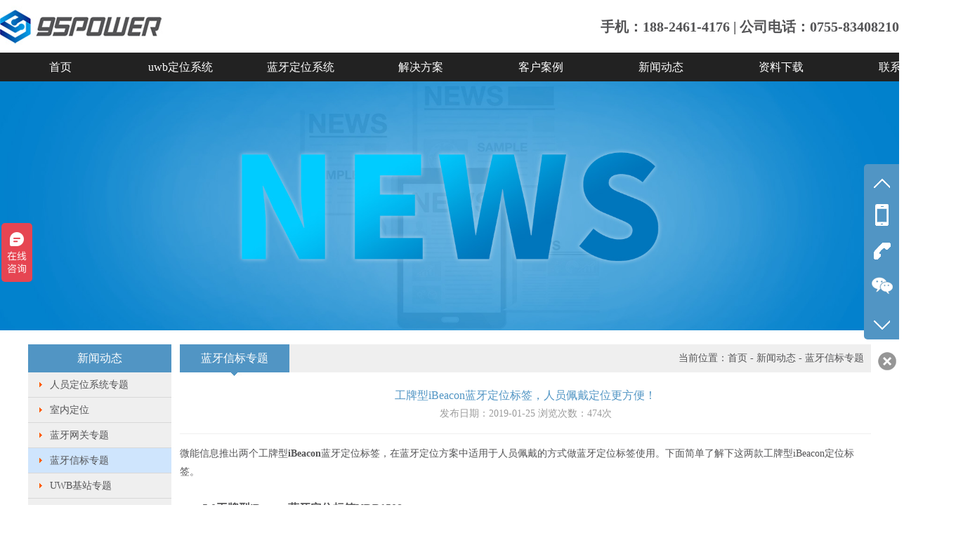

--- FILE ---
content_type: text/html
request_url: http://www.95power.com.cn/news53.html
body_size: 5835
content:
<!DOCTYPE>
<html>
<head>
    <meta name="360-site-verification" content="3e35cb2b5f790ec093f485aa546bfdd9" />
    <meta name="sogou_site_verification" content="juELGfHbLD"/>
    <meta name="shenma-site-verification" content="e7fa55bcd0432e2b770be271685c24c6_1552639586">
    <meta name="msvalidate.01" content="B8BECB604A3B88A4B70C2B498411FC38" />
    <meta http-equiv="Content-Type" content="text/html; charset=utf-8" />
    <meta name="viewport" content="width=device-width; initial-scale=1.0; maximum-scale=1.0; user-scalable=0;">
    <meta name="apple-mobile-web-app-capable" content="yes">
    <meta name="apple-mobile-web-app-status-bar-style" content="black">
    <meta content="telephone=no" name="format-detection">
    <title>工牌型iBeacon蓝牙定位标签，人员佩戴定位更方便！ - 蓝牙信标专题 - 深圳市微能信息科技有限公司</title>
    <meta name="description" content="微能信息推出两个工牌型iBeacon蓝牙定位标签，在蓝牙定位方案中适用于人员佩戴的方式做蓝牙定位标签使用。下面简单了解下这两款工牌型iBeacon定位标签。" />
    <meta name="keywords" content="iBeacon,蓝牙定位标签,蓝牙信标，beacon，iBeacon" />
    <link rel="canonical" href="/" />
    <link href="/statics/default/css/style.css" rel="stylesheet" type="text/css">
    <link href="/statics/default/css/nav.css" rel="stylesheet" type="text/css">
    <link href="/statics/default/css/index.css" rel="stylesheet" type="text/css">
    <script src="/statics/js/jquery.js"></script>
    <link rel="shortcut icon" href="/favicon.ico" type="image/x-icon"/>
    <script>
var _hmt = _hmt || [];
(function() {
  var hm = document.createElement("script");
  hm.src = "https://hm.baidu.com/hm.js?a769df223778e05e4112d060d07d16dc";
  var s = document.getElementsByTagName("script")[0]; 
  s.parentNode.insertBefore(hm, s);
})();
</script>
</head>
<body oncontextmenu=self.event.returnValue=false onselectstart="return false">
<div id="header"><h1 class="logo"><a href="/"><img src="/statics/default/images/logo.jpg" alt="UWB定位,蓝牙定位,室内定位"></a></h1><div class="logo_m"><a href="/"><img src="/statics/default/images/logo.jpg"></a></div><div class="tright"><div><span style="font-size:20px;font-weight: bold;">手机：188-2461-4176 | 公司电话：0755-83408210</span></div></div></div>
<div id="menu"><div id="menucontent"><ul><li><a href="/" target="_self">首页</a></li> <li><a href="/uwb/" target="_self">uwb定位系统</a><ul><li><a href="/uwbjizhan/" target="_self">uwb基站</a></li><li><a href="/uwbbiaoqian/" target="_self">uwb标签</a></li><li><a href="/uwbceju/" target="_self">uwb模块</a></li><li><a href="/evb/" target="_self">uwb开发板</a></li><li><a href="/uwbtianxian/" target="_self">uwb天线</a></li><li><a href="/engine/" target="_self">uwb工控机/服务器</a></li><li><a href="/uwb_shineiwai/" target="_self">室内外一体定位方案</a></li><li><a href="/uwbdingwei/" target="_self">uwb人员定位系统</a></li><li><a href="/uwbdingwei-demo/" target="_self">UWB定位系统demo</a></li><li><a href="/uwbdemo/" target="_self">UWB定位演示套件2</a></li><li><a href="/uwb-kit/" target="_self">UWB基站模块开发套件</a></li><li><a href="/twr/" target="_self">TWR主动定位系统套件VDU4505</a></li><li><a href="/pdoa/" target="_self">PDOA定位演示套件VDU4503</a></li></ul></li><li><a href="/lanya/" target="_self">蓝牙定位系统</a><ul><li><a href="/lanyawangguan/" target="_self">蓝牙网关</a></li><li><a href="/use/" target="_self">蓝牙网关怎么用？</a></li><li><a href="/Gateway-set/" target="_self">蓝牙网关设置参数教程</a></li><li><a href="/Gateway-system/" target="_self">蓝牙网关配置管理系统</a></li><li><a href="/Gateway-select/" target="_self">蓝牙网关选型表</a></li><li><a href="/ibeacon/" target="_self">ibeacon蓝牙信标</a></li><li><a href="/ibeacon-bracelet/" target="_self">ibeacon蓝牙手环</a></li><li><a href="/ibeacon-tag/" target="_self">ibeacon蓝牙定位工牌</a></li><li><a href="/ibeacon-spike/" target="_self">蓝牙道钉</a></li><li><a href="/tag/" target="_self">蓝牙耳标</a></li><li><a href="/ibeacon-sensor/" target="_self">蓝牙传感器</a></li><li><a href="/poe/" target="_self">级联蓝牙定位系统</a></li><li><a href="/lanyadingwei3/" target="_self">蓝牙5.0室内定位系统</a></li><li><a href="/lanyadingwei2/" target="_self">被动式蓝牙定位系统</a></li><li><a href="/lanyadingwei1/" target="_self">主动式蓝牙定位系统</a></li><li><a href="/aoa/" target="_self">蓝牙AOA定位系统</a></li><li><a href="/kit/" target="_self">蓝牙5.0定位开发套件</a></li></ul></li><li><a href="/case/" target="_self">解决方案</a><ul><li><a href="/index.php?a=lists&catid=128" target="_self">钩机防撞解决方案</a></li><li><a href="/index.php?a=lists&catid=129" target="_self">智慧工地建设人员、工程机械防撞解决方案</a></li><li><a href="/huagongchang/" target="_self">化工厂人员定位系统方案</a></li><li><a href="/jiuyuan/" target="_self">应急救援UWB自组网人员定位方案</a></li><li><a href="/suidao/" target="_self">管廊/隧道人员定位系统方案</a></li><li><a href="/jianyu/" target="_self">监狱人员定位系统方案</a></li><li><a href="/bdz/" target="_self">变电站/电厂人员定位系统方案</a></li><li><a href="/zichan/" target="_self">资产定位管理方案</a></li><li><a href="/building/" target="_self">建筑施工人员定位管理</a></li><li><a href="/xungeng/" target="_self">智能在线巡更管理系统</a></li><li><a href="/tingchechang/" target="_self">停车场蓝牙定位导航方案</a></li><li><a href="/daohang/" target="_self">商场室内导航系统方案</a></li><li><a href="/h5/" target="_self">微信H5室内定位导航系统</a></li><li><a href="/yanglaoyuan/" target="_self">养老院人员定位管理方案</a></li><li><a href="/chache/" target="_self">人员与叉车防撞预警方案</a></li><li><a href="/zhanguan/" target="_self">展会展馆解决方案</a></li><li><a href="/bowuguan/" target="_self">智慧博物馆导览方案</a></li><li><a href="/jingqu/" target="_self">智慧景区导航方案</a></li><li><a href="/xiaosha/" target="_self">智能喷雾消杀检测和人员定位系统</a></li><li><a href="/factory/" target="_self">工厂人员定位系统方案</a></li></ul></li><li><a href="/anli/" target="_self">客户案例</a><ul><li><a href="/anli6/" target="_self">江苏某钢铁工厂人员定位系统案例</a></li><li><a href="/anli9/" target="_self">徐州地铁隧道人员定位系统案例</a></li><li><a href="/anli5/" target="_self">徐州地铁站动车UWB测距项目</a></li><li><a href="/anli8/" target="_self">广东某电厂人员定位系统案例</a></li><li><a href="/anli7/" target="_self">四川某水电站人员定位系统项目</a></li><li><a href="/anli3/" target="_self">广州某法院人员定位系统项目</a></li><li><a href="/anli4/" target="_self">大连某游乐场人员定位系统案例</a></li><li><a href="/anli2/" target="_self">国外某餐厅UWB人员定位项目</a></li><li><a href="/anli1/" target="_self">某医院消杀检测和人员定位项目</a></li></ul></li><li><a href="/news/" target="_self">新闻动态</a><ul></ul></li><li><a href="/download/" target="_self">资料下载</a><ul></ul></li><li><a href="/contact/" target="_self">联系我们</a><ul><li><a href="/call/" target="_self">联系我们</a></li><li><a href="/liuyan/" target="_self">给我们留言</a></li><li><a href="/about/" target="_self">关于我们</a></li><li><a href="/patent/" target="_self">专利证书</a></li><li><a href="/partner/" target="_self">合作伙伴</a></li></ul></li></ul></div></div>
<div id="bannernav">
            <img alt="uwb定位系统，蓝牙定位系统" title="uwb定位系统，蓝牙定位系统" src="/d/file/content/2019/10/5db7e1360c299.jpg">
            </div>
<div id="main">
    <div class="container">
        <div class="left"><div class="list"><h1>新闻动态</h1><ul> <li ><a href="/locate/">人员定位系统专题</a></li><li ><a href="/dingwei/">室内定位</a></li><li ><a href="/Gateway-Special/">蓝牙网关专题</a></li><li class='cur'><a href="/Beacon-Special/">蓝牙信标专题</a></li><li ><a href="/UWB-Anchor-Special/">UWB基站专题</a></li><li ><a href="/UWB-Tag-Special/">UWB标签专题</a></li><li ><a href="/UWB-Module-Special/">UWB模块专题</a></li><li ><a href="/xinwen/">新闻动态</a></li><li ><a href="/answer1/">行业动态</a></li></ul></div></div>



        <div class="right">
            <div class="title"><h1>蓝牙信标专题</h1><div class="position">当前位置：<a href="/">首页</a> - <a href="/news/" >新闻动态</a> - <a href="/Beacon-Special/" >蓝牙信标专题</a></div></div>

            <div class="contentnav">
                <div class="newsview">
                    <h3>工牌型iBeacon蓝牙定位标签，人员佩戴定位更方便！<br><span>发布日期：2019-01-25 浏览次数：<span id="hits">474</span>次</span></h3>
                    <p><span style="font-family: 微软雅黑, &quot;Microsoft YaHei&quot;;">微能信息推出两个</span><span style="font-family: 微软雅黑, &quot;Microsoft YaHei&quot;;">工牌型</span><strong><span style="font-family: 微软雅黑, &quot;Microsoft YaHei&quot;;">iBeacon</span></strong><span style="font-family: 微软雅黑, &quot;Microsoft YaHei&quot;;">蓝牙定位标签，在蓝牙定位方案中适用于人员佩戴的方式做蓝牙定位标签使用。下面简单了解下这两款工牌型iBeacon定位标签。</span></p><p><span style="font-family: 微软雅黑, &quot;Microsoft YaHei&quot;;"></span><br/></p><p><strong><span style=";font-family:微软雅黑;font-size:16px"><span style="font-family:微软雅黑">一、</span>5.0工牌型iBeacon蓝牙定位标签VDB1508</span></strong></p><p><span style="font-family: 微软雅黑, &quot;Microsoft YaHei&quot;;">VDB1508是一款工牌型iBeacon，基于蓝牙5.0版本研发，做成了工牌的外形，比较适合人员佩戴的方式进行蓝牙定位，在蓝牙定位方案中做iBeacon定位标签使用。VDB1508工作在广播模式，待机时间长，一般可使用半年到1年左右的时间。</span></p><p><span style="font-family: 微软雅黑, &quot;Microsoft YaHei&quot;;"><br/></span></p><p style="text-align: center;"><img src="/d/file/content/2019/01/5c4a7ce663020.jpg" title="工牌型iBeacon蓝牙定位标签.jpg" alt="工牌型iBeacon蓝牙定位标签.jpg"/></p><p><br/></p><p><span style="font-family: 微软雅黑, &quot;Microsoft YaHei&quot;;">VDB1508的优势是基于蓝牙5.0版本，可实现超远距离100米数据广播和传输；</span></p><p><span style="font-family: 微软雅黑, &quot;Microsoft YaHei&quot;;">VDB1508的发射功率可调，范围从20~+8dBm，间隔4dBm；</span></p><p><span style="font-family: 微软雅黑, &quot;Microsoft YaHei&quot;;">工牌上短按黄色按钮具有SOS求救按键功能；</span></p><p><span style="font-family: 微软雅黑, &quot;Microsoft YaHei&quot;;">此外，此工牌型iBeacon具有防尘防水功能，防水防尘等级为 IP67级，可轻松应对一般的生活防水问题。</span></p><p><span style="font-family: 微软雅黑, &quot;Microsoft YaHei&quot;;">iBeacon VDB1508的尺寸为：85.33*53.92*7.26mm，大小同普通工卡尺寸。</span></p><p><span style="font-family: 微软雅黑;"><br/></span></p><p><strong><span style="font-family: 微软雅黑;">二、</span><span style="font-family: 微软雅黑;">4.0工牌型iBeacon蓝牙定位标签VDB1507</span></strong></p><p><span style="font-family: 微软雅黑, &quot;Microsoft YaHei&quot;;">VDB1507基于蓝牙4.0，也是一款工牌型ibeacon。外形同上一款蓝牙5.0工牌iBeacon。可适用于蓝牙定位方案、远距离蓝牙感应等场合。</span></p><p><span style="font-family: 微软雅黑, &quot;Microsoft YaHei&quot;;">VDB1507基于Nordic nrf52832蓝牙芯片，重量仅为29克，方便人员佩戴定位使用！</span></p><p><span style="font-family: 微软雅黑, &quot;Microsoft YaHei&quot;;">两款工牌型iBeacon均为充电型，一次充满电可以用半年到一年时间，iBeacon配备了磁吸充电线，充电十分方便，只需轻轻一扣，即可充电！</span></p><p><span style="font-family: 微软雅黑, &quot;Microsoft YaHei&quot;;">VDB1507的接收灵敏度为-91dBm，防水防尘等级为 IP67级。</span></p><p><span style="font-family: 微软雅黑, &quot;Microsoft YaHei&quot;;">此外，两款工牌型iBeacon均配备挂带，方便人员佩戴。</span></p><p><span style="font-family: 微软雅黑, &quot;Microsoft YaHei&quot;;">&nbsp;</span></p><p><span style="font-family: 微软雅黑, &quot;Microsoft YaHei&quot;;">关于微能信息（95power）</span></p><p><span style="font-family: 微软雅黑, &quot;Microsoft YaHei&quot;;">微能信息（95power）是国内专业的iBeacon信标研发商，目前有推出很多款iBeacon，根据蓝牙定位场景的需要，可以应用于各种定位场合。这些iBeacon信标设置简单、应用简便，已广泛应用于蓝牙定位方案、超市、停车场、博物馆等大型公共场合中，做蓝牙定位应用，或数据推送使用。</span></p><p><span style="font-family: 微软雅黑, &quot;Microsoft YaHei&quot;;">更多iBeacon的信息可点击：<a href="http://www.95power.com.cn/ibeacon/" target="_self" title="iBeacon"><strong>iBeacon</strong></a>，咨询电话<span style="font-family: 微软雅黑, &quot;Microsoft YaHei&quot;; color: rgb(255, 0, 0);">0755-23779409</span>，或点击网站右侧QQ咨询，返回<a href="http://www.95power.com.cn/" target="_self" title="深圳市微能信息科技有限公司">首页</a>。</span></p>                </div>
                <div class="others">
                    上一篇: <a class="pre_a" href="/news50.html" >iBeacon大合集，各种类型的iBeacon皆在微能信息！</a><br>
                    下一篇: <a class="pre_a" href="/news78.html" >一款运行iBeacon协议的超低功耗iBeacon VG01</a>                </div>
                <div class="title">
                        <h1>最新动态</h1>
                        <div class="more"><a href="/news/">more+</a></div>
                    </div>
                    <div class="newslist">
                        <ul>
                            <li><a href="/news710.html"><span style="float:left;">UWB测距标签VDU1508：高精度定位，智慧工业的安全守护者</span><span style="float:right;">2025-03-27</span></a></li><li><a href="/news709.html"><span style="float:left;">什么是室内外一体化定位</span><span style="float:right;">2025-03-25</span></a></li><li><a href="/news708.html"><span style="float:left;">「全域守护者」自组网智能安全监测及预警系统</span><span style="float:right;">2025-03-20</span></a></li><li><a href="/news707.html"><span style="float:left;">蓝牙网关：物联网时代的连接枢纽与应用指南</span><span style="float:right;">2025-03-18</span></a></li><li><a href="/news706.html"><span style="float:left;">蓝牙网关常见问题解答</span><span style="float:right;">2025-03-12</span></a></li><li><a href="/news705.html"><span style="float:left;">蓝牙网关选购关键因素</span><span style="float:right;">2025-03-10</span></a></li><li><a href="/news704.html"><span style="float:left;">蓝牙网关技术挑战与解决方案</span><span style="float:right;">2025-03-06</span></a></li><li><a href="/news703.html"><span style="float:left;">蓝牙网关在智能家居与楼宇自动化的应用</span><span style="float:right;">2025-03-04</span></a></li><li><a href="/news702.html"><span style="float:left;">SKU609模块：用UWB技术重塑智慧生活与产业未来</span><span style="float:right;">2025-02-26</span></a></li><li><a href="/news701.html"><span style="float:left;">挑战与应对：医疗设备定位的前行之路</span><span style="float:right;">2025-02-25</span></a></li>                        </ul>
                    </div>
            </div>

        </div>
    </div>
</div>

<link href="/statics/default/css/page.css" rel="stylesheet" type="text/css">
<div id="footer" style="background:#222222"><div id="main"><div class="bmenu"><a href="/">首页</a> |  <a href="/uwb/" target="_blank">uwb定位系统</a>|<a href="/lanya/" target="_blank">蓝牙定位系统</a>|<a href="/case/" target="_blank">解决方案</a>|<a href="/anli/" target="_blank">客户案例</a>|<a href="/news/" target="_blank">新闻动态</a>|<a href="/download/" target="_blank">资料下载</a></div><div class="bottom">友情链接： <span><a style="color: #fff;" href="http://www.skylab.com.cn/" target="_blank">蓝牙模块</a></span> |<span><a style="color: #fff;" href="http://www.skylab.com.cn/" target="_blank">WiFi模块</a></span> |<span><a style="color: #fff;" href="http://www.skylab.com.cn/" target="_blank">GPS模块</a></span> |<span><a style="color: #fff;" href="https://skylabgpsmodule.1688.com" target="_blank" ref="nofollow">SKYLAB模块购买</a></span> | <span><a style="color: #fff;" href="https://skylab.en.alibaba.com" target="_blank" ref="nofollow">SKYLAB阿里国际站</a></span> | <span><a style="color: #fff;" href="https://weinengxinxi.1688.com" target="_blank" ref="nofollow">微能信息官方店铺</a></span><br>            Copyright ©2018-2022 深圳市微能信息科技有限公司 All rights reserved<a style="color: #fff;" href="https://beian.miit.gov.cn" target="_blank" ref="nofollow">粤ICP备18119334号-1</a><br>            地址：深圳市龙华区福城街道鸿创科技中心A区6栋11楼  电话：0755-83408210 邮箱：sales@95power.com.cn</div></div></div>
<div class="slide"><ul class="icon"><li class="up" title="上一页"></li><li class="qq"></li><li class="tel"></li><li class="wx"></li><li class="down" title="下一页"></li></ul><ul class="info"><li class="qq"><p>手机：<br>188-2461-4176<br></p></li><li class="tel"><p>公司电话：<br>0755-83408210<br></p></li><li class="wx"><div class="img"><img src="/statics/default/images/weixin.jpg" /></div></li></ul></div><div id="btn" class="index_cy"></div>
<!--百度统计2222-->
<script>
var _hmt = _hmt || [];
(function() {
  var hm = document.createElement("script");
  hm.src = "https://hm.baidu.com/hm.js?c2f1a53eb8c02cf70c7086a7b997790d";
  var s = document.getElementsByTagName("script")[0]; 
  s.parentNode.insertBefore(hm, s);
})();
</script>
<script type="text/javascript">
    $(function(){
        $('.slide .icon li').not('.up,.down').mouseenter(function(){
            $('.slide .info').addClass('hover');
            $('.slide .info li').hide();
            $('.slide .info li.'+$(this).attr('class')).show();//.slide .info li.qq
        });
        $('.slide').mouseleave(function(){
            $('.slide .info').removeClass('hover');
        });
        $('#btn').click(function(){
            $('.slide').toggle();
            if($(this).hasClass('index_cy')){
                $(this).removeClass('index_cy');
                $(this).addClass('index_cy2');
            }else{
                $(this).removeClass('index_cy2');
                $(this).addClass('index_cy');
            }
        });
    });
</script>
<script>
    $(function(){
        $.get("/api.php?m=Hits&catid=102&id=53", function (data) {
            if( $("#hits").length){
                $("#hits").html(data.views);
            }
        }, "json");
    });
</script>

</body>
</html>

--- FILE ---
content_type: text/css
request_url: http://www.95power.com.cn/statics/default/css/index.css
body_size: 3459
content:
@charset "utf-8";
.hide{display:none;}
.slideBox{ width:100%;position:relative;overflow:hidden;/*margin-top:1px;*/}
.slideBox *{ font-size:0; }
.slideBox .prev,
.slideBox .next{ width:40px; height:40px; background:hsla(0,0%,100%,.2); border-radius:30px; left:3%; bottom:30px; position:absolute; z-index:12; cursor:pointer; text-align:center; }
.slideBox .next{ left:auto; right:3%; }
.slideBox .styles__arrow{ height:20px; width:20px; margin-top:10px; }
.slideBox .prev:hover,
.slideBox .next:hover{ background:hsla(0,0%,100%,.4); }
.slideBox .hd{ width:100%; position:absolute; z-index:1; bottom:30px; text-align:center;  }
.slideBox .hd ul{ display:inline-block; }
.slideBox .hd ul li{ display:inline-block; padding:5px 5px; cursor:pointer; margin:0 5px; font-size:0; position:relative; }
.slideBox .hd ul li:after{ display:block; width:14px; height:14px; border-radius:50%; opacity:0.4;filter:alpha(opacity=40); cursor:pointer; background:#fff; content:''; }
.slideBox .hd ul .on:after{ opacity:60;filter:alpha(opacity=60); }
.slideBox .bd{ position:relative; z-index:0; }
.slideBox .bd li{ position:relative; }
.slideBox .bd li img{width:100%;}

.slideBox .bd li .text{ position:absolute; z-index:6; left:14%; top:50%; margin-top:-40px; }
.slideBox .bd li .text .a{ color:#fff; font-size:35px; display:none; }
.slideBox .bd li .text .b{ color:#fff; font-size:35px; display:none; }
/*--banner end--*/

#pro-overview{float:left;width:100%; background:#545456;padding:20px 0;}
.pro-top{}
.pro-top ul{width:1212px;padding-left:-12px;}
.pro-top ul li{float:left;padding:0 0 0 12px;}
.pro-top ul li img{height:370px;overflow:hidden;}
.pro-bottom ul{width:1212px;padding-left:-12px;}
.pro-bottom ul li{float:left;padding:12px 0 0 12px;}
.pro-bottom ul li img{width:392px;height:370px;}

.indexlist{float:left;width:17%; display:block;}
.indexlist h1{float:left;width:100%;height:40px;text-align:center;background:#5195c4;font:16px/40px 'Microsoft Yahei';color:#FFF;}
.indexlist dl{float:left;width:100%; background:#efefef;}
.indexlist dl dt{float:left;width:100%;color:#FFF;}
.indexlist dl dt a{display:block;width:85%;background:url(../images/arrow.png) 85% center no-repeat #545456;padding-left:15%;color:#FFF;font:14px/35px 'Microsoft Yahei';}
.indexlist dl dd{float:left;width:100%;border-bottom:#d8d8d8 1px solid;}
.indexlist dl dd a{display:block;width:85%;background:url(../images/arrow_01.png) 8% center no-repeat;padding-left:15%;font:14px/35px 'Microsoft Yahei';}
.indexlist dl dd a:hover{background:url(../images/arrow_01.png) 8% center no-repeat #5195c4;color:#fff;}

.hotpro{float:right;width:81%;border:#d8d8d8 1px solid;padding:1px;}
.prolist{float:left;width:100%;padding-top:20px;}
.prolist dl{float:left;width:44%;margin:0 3% 20px;}
.prolist dl dt{float:left;width:40%;border:#efefef 1px solid;margin-right:4%;}
.prolist dl dt img{max-width:100%;}
.prolist dl dd{float:left;width:55%}
.prolist dl dd h2 a{font-size:14px;}
.prolist dl dd p{line-height:24px;color:#9b9b9b;}
.prolist dl dd .more a{color:#ff5c01;}

.indexad{float:left;width:100%;text-align: center;overflow: hidden;position: relative;clear:both;z-index: -1;}
.indexad img {display: block;z-index:-1;width:100%;}
.indexad_m{display:none;}

.indexnews{float:left;width:49%;border:#d8d8d8 1px solid;padding:1px;}
.indexnews ul{float:left;width:94%;padding:2% 3% 5%;}
.indexnews ul li{float:left;width:95%; background:url(../images/arrow_02.png) 2% center no-repeat;padding-left:5%;border-bottom:#d8d8d8 1px dashed;}
.indexnews ul li a{display:block;line-height:35px;}

.indexnews1{float:right;width:49%;border:#d8d8d8 1px solid;padding:1px;}
.indexnews1 ul{float:left;width:94%;padding:2% 3% 5%;}
.indexnews1 ul li{float:left;width:95%; background:url(../images/arrow_02.png) 2% center no-repeat;padding-left:5%;border-bottom:#d8d8d8 1px dashed;}
.indexnews1 ul li a{display:block;line-height:35px;}

 .simple {
     width:100%;
 }
.simple .home_middle {
    padding:6em 0;
    text-align: center;
}
#peculiarity {
    margin-bottom:36px;
}
.home_middle_txt {
    font-size: 0.875em;
    color:#666;
    line-height: 1.5;
}
.home_middle_txt_spel {
    line-height: 1.8;
}
.simple .exhibition {
    margin-top:80px;
    width:100%;
}
.simple .exhibition ul {
    width:100%;
    display:flex;
    flex-wrap: wrap;
}
.simple .exhibition ul li {
    width:25%;
    /*flex:1;*/
}
.simple .exhibition ul li:nth-child(n+5) {
    margin-top:84px;
}
.simple .exhibition ul li .exhibition_icon_text {
    font-size:0.75em;
    color:#666;
    line-height: 1.5;
}

.exhibition_icon_txt{
    font-size: 16px;
    color: #e2494d;
    font-weight: 400;
    margin: 32px 0 24px 0;
}

.products_show {
    width:100%;
    background: #F3F7Fa;
}
.products_show .prod_wrap {
    display:flex;
    color:#fff;
}
.products_show .prod_wrap>div {
    width:25%;
    height:28.75em;
    flex:1;
    text-align: center;
}
.products_show .prod_wrap p {
    font-size:0.75em;
    color: #ffffff;
    line-height: 1.5;
}
.products_show .prod_wrap .pro_model:nth-child(1) {
    background:url() no-repeat;
}
.products_show .prod_wrap .pro_model:nth-child(3) {
    background:url() no-repeat;
}
.products_show .prod_wrap .pro_model_desc a {
    display:block;
    width:100%;
    height:28.75em;
    overflow: hidden;
    position: relative;
}
.products_show .prod_wrap .pro_model_desc a .shadow img{
    width: 3.375em;
    height: 54px;
    margin:220px 0 37px 0;
}

.resolve {
    padding-bottom: 68px;
}
.resolve , .resolve .resolve_middle {
    width:100%;
    text-align: center;

}
.resolve .resolve_middle h2 {
    margin: 68px 0;
}
.resolve .resolve_middle a {
    display:block;
    width:100%;
    height:356px;
    overflow: hidden;
    position: relative;
}
.resolve .resolve_middle a .home_resolve_show .home_resolve_show_txt {
    font-size: 1em;
    color: #fff;
    margin:145px 0 24px 0;
}
.resolve .resolve_middle a .home_resolve_show .home_resolve_show_text {
    font-size: 0.75em;
    color: #fff;
}

.system_effect {
    background: #f3f7fa;
    padding-bottom: 68px;
    text-align: center;
}
.system_effect h2{
    padding: 68px 0 36px 0;
}

.effect_video {
    width: 100%;
    margin-top: 48px;
}
.effect_video video {
    width: 100%;
    height: auto;
}

.effect_video video{
    border: 1px solid #454545;
}
.system_effect .des {
    padding: 3em 0 4em 0;
    font-size: 0.875em;
    color:#666;
    line-height: 1.5;
}

.partner {
    width:100%;
    padding-bottom:47px;
    margin: 1.5em 0 1.5em 0;
    background: #f3f7fa;
    text-align: center;
}
.partner .title h2 {
    /*margin: 72px 0;*/
    padding: 72px 0;
}
.partner .all_partner, .partner .all_partner ul {
    display:flex;
    flex-wrap: wrap;
    justify-content: space-between;
}
.partner .all_partner, .partner .all_partner .last_row {
    justify-content: start;
}
/* .partner .all_partner, .partner .all_partner .last_row li:last-child { */
.partner .all_partner, .partner .all_partner .last_row li {
    margin-left: 15px;
}
.partner .all_partner, .partner .all_partner .last_row li:first-child {
    margin-left: 0;
}
.partner .all_partner ul li {
    /*flex:1;*/
    /* width: 11.25em; */
    width: 8.125em;
    height: 3.75em;
    /* margin-right:25px; */
    margin-bottom:1.25em;
}
.partner .all_partner ul li p {
    font-size:0.875em;
    color: #777;
    height: 3.75em;
    line-height: 60px;
    text-align: center;
}
.partner .all_partner ul li img {
    /* width: 11.25em; */
    width: 8.125em;
}
/* .partner .all_partner ul li:nth-child(5n) {
    margin-right: 0;
} */
.success,.success .success_middle {
    width:100%;
    height:500px;
    background:#f3f7fa;
}
.success .success_middle .success_wrap {
    width:30em;
    height:296px;
    background: #fff;
    transform: translateY(132px);
    float:left;

    /*padding:40px;*/
}
.success .success_middle .success_wrap .success_wrap_txt {
    width:100%;
    padding:40px;

}
.success .success_middle .success_wrap .success_wrap_txt h3 {
    font-size: 1.5em;
    line-height: 1;
    color:#333;
    margin: 0;
}
.success .success_middle .success_wrap .success_wrap_txt .success_wrap_txt_pad {
    margin:14px 0 36px 0;
}
.success .success_middle .success_wrap .success_wrap_txt p {
    font-size:0.875em;
    color:#888;
    line-height: 1.5;
}
.success .success_middle .success_wrap .success_wrap_txt .coop {
    width:100%;
    height:42px;
}
.success .success_middle .success_wrap .success_wrap_txt .coop a {
    display:block;
    width:11em;
    height:42px;
    line-height:42px;
    color:#fff;
    background: #fdc641;
    border-radius:4px;
    float:left;
    margin:42px 42px 0 0;
}
.success .success_middle .success_wrap .success_wrap_txt .coop a img {
    vertical-align: middle;
    margin:0 24px;
}
.success .success_middle .photo {
    width:32.25em;
    height:100%;
    float:right;
    background: url() no-repeat;
}

.skip ,.skip .skip_wrap {
    width:100%;
    padding:15px 0 5px 0;
    display:flex;
}
.skip .skip_wrap ul {
    flex:1;
    width:25%;
}
.skip .skip_wrap ul li {
    font-size:1em;
    margin-bottom: 15px;
    text-align: center;
}
.skip .skip_wrap ul a {
    display:block;
    width:100%;
    margin-bottom: 10px;
    font-size:0.75em;
    color:#888;
}

  .index_case{width: 100%;overflow: hidden;background-color: #eee;padding: 3% 0 4% 0;}
.index_case_hea{text-align: center;overflow: hidden;}
.index_case_hea p{color: #666;font-size: 1.8em;margin-top: 0.1%;display: block;line-height: 1.2em;}
#hangye {margin-bottom:36px;}
.index_case_n{width: 64%;overflow: hidden;margin: 0 auto;margin-top: 3%;}
.index_case_n .index_case_n_one{width: 33.3333%;float: left;position: relative;height: 480px;overflow: hidden;}
.index_case_n .index_case_n_one a{ width:100%; height:100%; overflow:hidden; display:block;}
.index_case_n .index_case_n_one .bjt{width: 100%;height: 100%;}
.index_case_n .index_case_n_one .bjt img{width: 100%;height:100%;transition: all ease 0.8s;-webkit-transition: all ease 0.8s;}
.index_case_n .index_case_n_one:hover .bjt img{transform: scale(1.1,1.1);transition: all ease 0.8s;-webkit-transition: all ease 0.8s;}
.index_case_n .index_case_n_one .txt{position: absolute;left: 0;top: 0;width: 100%;}
.index_case_n .index_case_n_one .txt h1{float: right;margin-right: 8%;margin-top: 10%;}
.index_case_n .index_case_n_one .txt h1 img{}
.index_case_n .index_case_n_one .txt h2{float: left;width: 100%;margin-top:30%;text-align: center; color:#fff;}
.index_case_n .index_case_n_one .txt h2 p{font-size: 1.1em;}
.index_case_n .index_case_n_one .txt h2 span{display: block;margin-top: 2%;font-size: 1.0em;}
.index_case_n .index_case_n_one .txt h2 t{display:block;border-bottom:2px solid rgba(255, 255, 255, 0.45);width: 7%;margin:0 auto;margin-top: 3%;}
.index_case_n .index_case_n_one .txt h2 b{    width: 70%;display: block;margin: 0 auto;margin-top: 4%;
    font-size: 1.2em;color: rgba(255, 255, 255, 0.9);}
.index_case_n .index_case_n_one .txt h2 f{display: block;border: 1px solid rgba(255, 255, 255, 0.56);width: 26%;line-height: 1.9em;
    margin: 0 auto;margin-top: 6%;font-size: 0.5em;text-transform: uppercase;}
.index_case_n .index_case_n_one:hover .txt h2 f{background: #5A88C6; }

.index_case_n .index_case_n_two{width: 33.3333%;float: left;height: 480px;overflow: hidden;}
.index_case_n .index_case_n_two .top{ width:100%; height:240px;position: relative;}
.index_case_n .index_case_n_two .top a{ width:100%; height:100%; overflow:hidden; display:block;}
.index_case_n .index_case_n_two .top .bjt{width: 100%;height: 100%;}
.index_case_n .index_case_n_two .top .bjt img{width: 100%;height:100%;transition: all ease 0.8s;-webkit-transition: all ease 0.8s;}
.index_case_n .index_case_n_two .top:hover .bjt img{transform: scale(1.1,1.1);transition: all ease 0.8s;-webkit-transition: all ease 0.8s;}
.index_case_n .index_case_n_two .top .txt{position: absolute;left: 0;top: 0;width: 100%;}
.index_case_n .index_case_n_two .top .txt h1{float: right;margin-right: 8%;margin-top:6%;}
.index_case_n .index_case_n_two .top .txt h1 img{}
.index_case_n .index_case_n_two .top .txt h2{float: left;width: 100%;text-align: center; color:#fff;}
.index_case_n .index_case_n_two .top .txt h2 p{font-size: 1.1em;}
.index_case_n .index_case_n_two .top .txt h2 span{display: block;margin-top: 3%;font-size: 1.0em;}
.index_case_n .index_case_n_two .top .txt h2 t{display:block;border-bottom: 2px solid rgba(255, 255, 255, 0.45);width: 7%;margin:0 auto;margin-top: 3%;}
.index_case_n .index_case_n_two .top .txt h2 f{display: block;border: 1px solid rgba(255, 255, 255, 0.56);width: 26%;line-height: 1.9em;margin: 0 auto;margin-top: 4%;
    font-size: 0.5em;
    text-transform: uppercase;}
.index_case_n .index_case_n_two .top:hover .txt h2 f{background: #5A88C6;}

.index_case_n .index_case_n_two .bottom{ width:100%; height:240px;position: relative;background-color: #5195c4;}
.index_case_n .index_case_n_two .bottom a{ width:100%; height:100%; overflow:hidden; display:block;}
.index_case_n .index_case_n_two .bottom .bjt{width: 100%;height: 100%; opacity:0;}
.index_case_n .index_case_n_two .bottom .bjt img{width: 100%;height:100%;}
.index_case_n .index_case_n_two .bottom:hover .bjt{ opacity:1;transition: all 0.3s linear 0s;-webkit-transition: all 1s linear 0s;}
.index_case_n .index_case_n_two .bottom .txt{position: absolute;left: 0;top: 0;width: 100%;}
.index_case_n .index_case_n_two .bottom .txt h1{float: right;margin-right: 8%;margin-top:6%;}
.index_case_n .index_case_n_two .bottom .txt h1 img{}
.index_case_n .index_case_n_two .bottom .txt h2{float: left;width: 100%;text-align: center; color:#fff;}
.index_case_n .index_case_n_two .bottom .txt h2 p{font-size: 1.1em;}
.index_case_n .index_case_n_two .bottom .txt h2 span{display: block;margin-top: 2%;font-size: 1.0em;}
.index_case_n .index_case_n_two .bottom .txt h2 t{display:block;border-bottom: 2px solid rgba(255, 255, 255, 0.45);width: 7%;margin:0 auto;margin-top: 3%;}
.index_case_n .index_case_n_two .bottom .txt h2 f{display: block;border: 1px solid rgba(255, 255, 255, 0.56);width: 26%;
    line-height: 1.9em;margin: 0 auto;margin-top: 4%;font-size: 0.5em;text-transform: uppercase;}
.index_case_n .index_case_n_two .bottom:hover .txt h2 f{background:#009cf9; }

.index_case_n .index_case_n_three{width: 33.3333%;float: left;height: 480px;overflow: hidden;}
.index_case_n .index_case_n_three .top{ width:100%; height:240px;position: relative; background:#5195c4;}
.index_case_n .index_case_n_three .top a{ width:100%; height:100%; overflow:hidden; display:block;}
.index_case_n .index_case_n_three .top .bjt{ opacity:0;width: 100%;height: 100%;}
.index_case_n .index_case_n_three .top .bjt img{ width:100%; height:100%;}
.index_case_n .index_case_n_three .top:hover .bjt{ opacity:1;transition: all 0.3s linear 0s;-webkit-transition: all 1s linear 0s;}
.index_case_n .index_case_n_three .top .txt{position: absolute;left: 0;top: 0;width: 100%;}
.index_case_n .index_case_n_three .top .txt h1{float: right;margin-right: 8%;margin-top:6%;}
.index_case_n .index_case_n_three .top .txt h1 img{}
.index_case_n .index_case_n_three .top .txt h2{float: left;width: 100%;text-align: center; color:#fff;}
.index_case_n .index_case_n_three .top .txt h2 p{font-size: 1.1em;}
.index_case_n .index_case_n_three .top .txt h2 span{display: block;margin-top: 3%;font-size: 1.0em;}
.index_case_n .index_case_n_three .top .txt h2 t{display:block;border-bottom: 2px solid rgba(255, 255, 255, 0.45);width: 7%;margin:0 auto;margin-top: 3%;}
.index_case_n .index_case_n_three .top .txt h2 f{display: block;border: 1px solid rgba(255, 255, 255, 0.56);width: 26%;line-height: 1.9em;
    margin: 0 auto;margin-top: 4%;font-size: 0.5em;text-transform: uppercase;}
.index_case_n .index_case_n_three .top:hover .txt h2 f{background: #009cf9; }

.index_case_n .index_case_n_three .bottom{ width:100%; height:240px;position: relative;background-color: #5195c4;}
.index_case_n .index_case_n_three .bottom a{ width:100%; height:100%; overflow:hidden; display:block;}
.index_case_n .index_case_n_three .bottom .bjt{width: 100%;height: 100%;}
.index_case_n .index_case_n_three .bottom .bjt img{width: 100%;height:100%;transition: all ease 0.8s;-webkit-transition: all ease 0.8s;}
.index_case_n .index_case_n_three .bottom:hover .bjt img{transform:scale(1.1,1.1);transition: all ease 0.8s;-webkit-transition: all ease 0.8s;}
.index_case_n .index_case_n_three .bottom .txt{position: absolute;left: 0;top: 0;width: 100%;}
.index_case_n .index_case_n_three .bottom .txt h1{float: right;margin-right: 8%;margin-top:6%;}
.index_case_n .index_case_n_three .bottom .txt h1 img{}
.index_case_n .index_case_n_three .bottom .txt h2{float: left;width: 100%;text-align: center; color:#fff;}
.index_case_n .index_case_n_three .bottom .txt h2 p{font-size: 1.1em;}
.index_case_n .index_case_n_three .bottom .txt h2 span{display: block;margin-top: 2%;font-size: 1.0em;}
.index_case_n .index_case_n_three .bottom .txt h2 t{display:block;border-bottom: 2px solid #fff;width: 7%;margin:0 auto;margin-top: 3%;}
.index_case_n .index_case_n_three .bottom .txt h2 f{display: block;border: 1px solid rgba(255, 255, 255, 0.56);width: 26%;
    line-height: 1.9em;margin: 0 auto;margin-top: 4%;font-size: 0.5em;text-transform: uppercase;}
.index_case_n .index_case_n_three .bottom:hover .txt h2 f{background: #5A88C6; }

/*--手机版代码--*/
@media screen and  (max-width:1073px){
	.indexlist{display:none;}
	.hotpro{float:right;width:95%;border:#d8d8d8 1px solid;padding:1px;margin:0 2%;}
	.prolist{float:left;width:100%;padding-top:20px;}
	.prolist dl{float:left;width:96%;margin:0 2% 20px;}

	.indexad{display:none;}
	.indexad_m{display: block;float:left;width:100%;text-align: center;overflow: hidden;position: relative;clear:both;z-index: -1;}
	.indexad_m img {display: block;z-index:-1;width:100%;}
	.indexnews{float:left;width:95%;border:#d8d8d8 1px solid;padding:1px;margin:0 2% 2%;}
	.indexnews ul li a{font-size:0.8em;}
	.indexnews .time{display:none;}
	.indexnews1{float:left;width:95%;border:#d8d8d8 1px solid;padding:1px;margin:0 2%;}
	.indexnews1 ul li a{font-size:0.8em;}
	.indexnews1 .time{display:none;}
.index_case_n{ width:100%;}
.index_case_n .index_case_n_one{ width:100%; height:180px;}
.index_case_n .index_case_n_one .txt{ height:100%;}
.index_case_n .index_case_n_one .txt h2{ width:100%;margin-top:10%;}
.index_case_n .index_case_n_one .txt h1{ width:18px; height:18px; display:none;}
.index_case_n .index_case_n_one .txt h1 img{ width:100%; height:100%;}
.index_case_n .index_case_n_one .txt h2 span{ font-size:0.7em;}
.index_case_n .index_case_n_one .txt h2 b{font-size: 1em;width: 80%;}
.index_case_n .index_case_n_one .txt h2 f{width: 40%;font-size: 0.5em;}
.index_case_n .index_case_n_two{ width:50%;height:280px;}
.index_case_n .index_case_n_three{ width:50%;height:280px;}
.index_case_n .index_case_n_two .top .txt h1{ display:none;}
.index_case_n .index_case_n_two .bottom .txt h1{ display:none;}
.index_case_n .index_case_n_three .top .txt h1{ display:none;}
.index_case_n .index_case_n_three .bottom .txt h1{ display:none;}
.index_case_n .index_case_n_two .top{ height:140px;}
.index_case_n .index_case_n_two .bottom{ height:140px;}
.index_case_n .index_case_n_three .top{ height:140px;}
.index_case_n .index_case_n_three .bottom{ height:140px;}
.index_case_n .index_case_n_two .top .txt h2 f{width: 60%;font-size: 0.5em;}
.index_case_n .index_case_n_two .top .txt h2 span{ font-size:0.7em;margin-top: 22%;}
.index_case_n .index_case_n_two .bottom .txt h2 span{ font-size:1.2em;margin-top: 22%;}
.index_case_n .index_case_n_two .bottom .txt h2 f{width: 60%;font-size: 0.9em;}
.index_case_n .index_case_n_three .top .txt h2 span{ font-size:0.7em;margin-top: 22%;}
.index_case_n .index_case_n_three .top .txt h2 f{width: 60%;font-size: 0.5em;}
.index_case_n .index_case_n_three .bottom .txt h2 span{ font-size:1.2em;margin-top: 22%;}
.index_case_n .index_case_n_three .bottom .txt h2 f{width: 60%;font-size: 0.9em;}

.simple .exhibition ul li{width:50%}
.simple .exhibition ul li:nth-child(n+5){margin:0}
.simple .exhibition ul li{margin-bottom:5px;}
.productname,.propic{width:100%;}
.list ul li.cur a{
background: #cfe5fd url(../images/arrow_01.png) 5% center no-repeat;
}
}

--- FILE ---
content_type: text/javascript; charset=utf-8
request_url: https://goutong.baidu.com/site/685/c2f1a53eb8c02cf70c7086a7b997790d/b.js?siteId=20453918
body_size: 4867
content:
!function(){"use strict";!function(){var e={styleConfig:{"styleVersion":"1","inviteBox":{"btnBgColor":"#6696FF","startPage":1,"isShowText":1,"skinType":1,"buttonType":1,"autoInvite":0,"stayTime":6,"closeTime":20,"toChatTime":"5","inviteWinPos":0,"welcome":"欢迎来到本网站，请问有什么可以帮您？","btnBgColorType":0,"autoChat":1,"height":150,"skinIndex":0,"customerStyle":{"acceptFontColor":"#000000","backImg":"","acceptBgColor":"#fecb2e","inviteBackImg":"https://aff-im.bj.bcebos.com/r/image/invite-back-img.png","horizontalPosition":"left","confirmBtnText":"在线咨询","portraitPosition":"top","marginTop":0,"buttonPosition":"center","marginLeft":0},"maxInviteNum":2,"defaultStyle":1,"likeCrm":0,"skinName":"默认皮肤","autoHide":0,"reInvite":1,"sendButton":{"bgColor":"#bfecff","fontColor":"#1980df"},"inviteHeadImg":"https://aff-im.bj.bcebos.com/r/image/invite-head.png","license":"000","fontPosition":"center","isCustomerStyle":0,"width":200,"position":"middle","inviteInterval":60,"inviteWinType":0,"tradeId":0,"fontColor":"#333333"},"aiSupportQuestion":false,"webimConfig":{"isShowIntelWelLan":0,"skinIndex":0,"autoDuration":0,"customerColor":"#6696FF","themeType":0,"license":"000","isOpenAutoDirectCom":0,"generalRecommend":1,"isShowCloseBtn":1,"skinType":1,"width":452,"isOpenKeepCom":1,"autoPopupMsg":0,"position":"right-bottom","needVerifyCode":0,"height":471,"waitVisitStayTime":6,"searchTermRecommend":1},"noteBoard":{"btnBgColor":"#6696FF","skinIndex":0,"webim":{"webimOnline":1,"webimOffline":1},"displayCompany":1,"cpyInfo":"我们会第一时间与您联系！","skinName":"默认皮肤","displayLxb":1,"formText":"我们会第一时间与您联系！","skinType":1,"form":{"formOffline":1,"formOnlineAuto":1},"position":"left-bottom","itemsExt":[{"question":"企业名称","name":"item0","required":1,"isShow":1},{"question":"地址","name":"item1","required":0,"isShow":0}],"items":[{"name":"content","required":1,"isShow":1},{"name":"visitorName","required":1,"isShow":1},{"name":"visitorPhone","required":1,"isShow":1}],"cpyTel":"","needVerifyCode":0,"btnBgColorType":0,"board":{"boardOffline":0,"boardOnline":0}},"blackWhiteList":{"type":-1,"siteBlackWhiteList":[]},"isWebim":1,"pageId":0,"seekIcon":{"barrageIconColor":"#9861E6","iconHeight":84,"barrageIssue":["可以介绍下你们的产品么？","你们是怎么收费的呢？","现在有优惠活动么？"],"displayLxb":1,"portraitPosition":"top","skinType":1,"isFixedPosition":1,"iconType":0,"pcGroupiconColor":"#6696FF","horizontalPosition":"left","height":19,"customerStyle":{"backImg":""},"skinIndex":1,"iconWidth":44,"likeCrm":0,"skinName":"默认皮肤","groups":[],"barrageColor":0,"marginLeft":0,"autoConsult":1,"isOpenAutoDirectCom":0,"barrageSwitch":false,"isCustomerStyle":0,"width":30,"hotIssues":[{"question":"可以介绍下你们的产品么？","answer":"","id":"hotIssues:982413931"},{"question":"你们是怎么收费的呢？","answer":"","id":"hotIssues:923000988"},{"question":"现在有优惠活动么？","answer":"","id":"hotIssues:1140874227"}],"groupStyle":{"bgColor":"#ffffff","buttonColor":"#d6f3ff","fontColor":"#008edf"},"pcGroupiconType":0,"position":"left-center","barrageIconColorType":0,"groupWidth":94,"marginTop":0}},siteConfig:{"eid":"10702910","queuing":"<p>欢迎光临！您已经进入服务队列，请您稍候，马上为您转接您的在线咨询顾问。</p>","isOpenOfflineChat":1,"authToken":"bridge","isWebim":1,"imVersion":"im_server","platform":0,"isGray":"false","vstProto":1,"bcpAiAgentEnable":"0","webimConfig":{"isShowIntelWelLan":0,"skinIndex":0,"autoDuration":0,"customerColor":"#6696FF","themeType":0,"license":"000","isOpenAutoDirectCom":0,"generalRecommend":1,"isShowCloseBtn":1,"skinType":1,"width":452,"isOpenKeepCom":1,"autoPopupMsg":0,"position":"right-bottom","needVerifyCode":0,"height":471,"waitVisitStayTime":6,"searchTermRecommend":1},"isOpenRobot":0,"startTime":1768955141282,"authType":4,"prologue":"欢迎您来访问，请问有什么可以帮到您？我们会尽快为您解答！","isPreonline":0,"isOpenSmartReply":1,"isCsOnline":1,"siteToken":"c2f1a53eb8c02cf70c7086a7b997790d","userId":"10702910","route":"1","csrfToken":"892f27d594a04a86aeed2bd9de951c03","ymgWhitelist":true,"likeVersion":"generic","newWebIm":1,"siteId":"20453918","online":"true","bid":"","webRoot":"https://affimvip.baidu.com/cps5/","isSmallFlow":0,"userCommonSwitch":{"isOpenTelCall":false,"isOpenCallDialog":false,"isOpenStateOfRead":true,"isOpenVisitorLeavingClue":true,"isOpenVoiceMsg":true,"isOpenVoiceCom":true}}};Object.freeze(e),window.affImConfig=e;var i=document.createElement("script"); i.src="https://aff-im.cdn.bcebos.com/onlineEnv/imsdk/1735891798/affim.js",i.setAttribute("charset","UTF-8");var o=document.getElementsByTagName("head")[0]||document.body;o.insertBefore(i,o.firstElement||null)}()}();